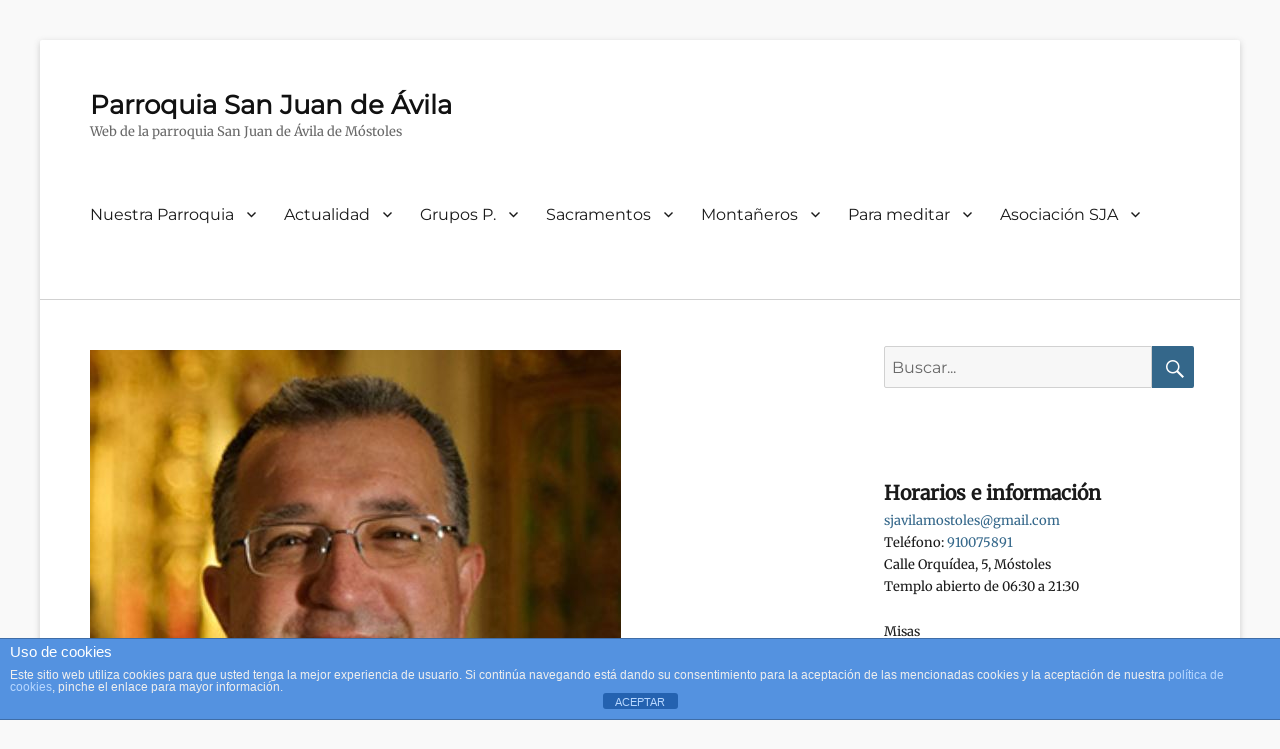

--- FILE ---
content_type: text/html; charset=UTF-8
request_url: https://parroquiasanjuandeavila.com/actividades/carta-obispo-dia-iglesia-diocesana/
body_size: 22974
content:
        <!DOCTYPE html>
        <html lang="es">
        
<head>
        <meta charset="UTF-8">
        <meta name="viewport" content="width=device-width, initial-scale=1, minimum-scale=1">
        <link rel="profile" href="http://gmpg.org/xfn/11">
        <link rel="pingback" href="https://parroquiasanjuandeavila.com/xmlrpc.php">
        <meta name='robots' content='index, follow, max-image-preview:large, max-snippet:-1, max-video-preview:-1' />

	<!-- This site is optimized with the Yoast SEO plugin v23.5 - https://yoast.com/wordpress/plugins/seo/ -->
	<title>Carta de nuestro obispo a la diócesis. Nuestro obispo diocesano, D. Ginés García Beltrán, ha publicado una carta para respaldar la campaña,‘Somos una gran familia contigo’, del Día de la Iglesia Diocesana, una campaña para informar a creyentes y a no creyentes del papel que ésta desempeña en la sociedad a través de las parroquias.</title>
	<meta name="description" content="Nuestro obispo diocesano, D. Ginés García Beltrán, ha publicado una carta para respaldar la campaña,‘Somos una gran familia contigo’, del Día de la Iglesia Diocesana, una campaña para informar a creyentes y a no creyentes del papel que ésta desempeña en la sociedad a través de las parroquias." />
	<link rel="canonical" href="https://parroquiasanjuandeavila.com/actividades/carta-obispo-dia-iglesia-diocesana/" />
	<meta property="og:locale" content="es_ES" />
	<meta property="og:type" content="article" />
	<meta property="og:title" content="Carta de nuestro obispo a la diócesis. Nuestro obispo diocesano, D. Ginés García Beltrán, ha publicado una carta para respaldar la campaña,‘Somos una gran familia contigo’, del Día de la Iglesia Diocesana, una campaña para informar a creyentes y a no creyentes del papel que ésta desempeña en la sociedad a través de las parroquias." />
	<meta property="og:description" content="Nuestro obispo diocesano, D. Ginés García Beltrán, ha publicado una carta para respaldar la campaña,‘Somos una gran familia contigo’, del Día de la Iglesia Diocesana, una campaña para informar a creyentes y a no creyentes del papel que ésta desempeña en la sociedad a través de las parroquias." />
	<meta property="og:url" content="https://parroquiasanjuandeavila.com/actividades/carta-obispo-dia-iglesia-diocesana/" />
	<meta property="og:site_name" content="Parroquia San Juan de Ávila" />
	<meta property="article:publisher" content="https://www.facebook.com/sanjuandeavilamostoles" />
	<meta property="article:published_time" content="2018-11-12T07:27:01+00:00" />
	<meta property="article:modified_time" content="2018-11-19T19:54:57+00:00" />
	<meta property="og:image" content="https://parroquiasanjuandeavila.com/wp-content/uploads/2018/01/MonsGarciaBeltran2.jpg" />
	<meta property="og:image:width" content="531" />
	<meta property="og:image:height" content="526" />
	<meta property="og:image:type" content="image/jpeg" />
	<meta name="author" content="Editor" />
	<meta name="twitter:card" content="summary_large_image" />
	<meta name="twitter:label1" content="Escrito por" />
	<meta name="twitter:data1" content="Editor" />
	<meta name="twitter:label2" content="Tiempo de lectura" />
	<meta name="twitter:data2" content="4 minutos" />
	<script type="application/ld+json" class="yoast-schema-graph">{"@context":"https://schema.org","@graph":[{"@type":"WebPage","@id":"https://parroquiasanjuandeavila.com/actividades/carta-obispo-dia-iglesia-diocesana/","url":"https://parroquiasanjuandeavila.com/actividades/carta-obispo-dia-iglesia-diocesana/","name":"Carta de nuestro obispo a la diócesis. Nuestro obispo diocesano, D. Ginés García Beltrán, ha publicado una carta para respaldar la campaña,‘Somos una gran familia contigo’, del Día de la Iglesia Diocesana, una campaña para informar a creyentes y a no creyentes del papel que ésta desempeña en la sociedad a través de las parroquias.","isPartOf":{"@id":"https://parroquiasanjuandeavila.com/#website"},"primaryImageOfPage":{"@id":"https://parroquiasanjuandeavila.com/actividades/carta-obispo-dia-iglesia-diocesana/#primaryimage"},"image":{"@id":"https://parroquiasanjuandeavila.com/actividades/carta-obispo-dia-iglesia-diocesana/#primaryimage"},"thumbnailUrl":"https://parroquiasanjuandeavila.com/wp-content/uploads/2018/01/MonsGarciaBeltran2.jpg","datePublished":"2018-11-12T07:27:01+00:00","dateModified":"2018-11-19T19:54:57+00:00","author":{"@id":"https://parroquiasanjuandeavila.com/#/schema/person/af2b63a882511add98e1fb7362c2ed2c"},"description":"Nuestro obispo diocesano, D. Ginés García Beltrán, ha publicado una carta para respaldar la campaña,‘Somos una gran familia contigo’, del Día de la Iglesia Diocesana, una campaña para informar a creyentes y a no creyentes del papel que ésta desempeña en la sociedad a través de las parroquias.","breadcrumb":{"@id":"https://parroquiasanjuandeavila.com/actividades/carta-obispo-dia-iglesia-diocesana/#breadcrumb"},"inLanguage":"es","potentialAction":[{"@type":"ReadAction","target":["https://parroquiasanjuandeavila.com/actividades/carta-obispo-dia-iglesia-diocesana/"]}]},{"@type":"ImageObject","inLanguage":"es","@id":"https://parroquiasanjuandeavila.com/actividades/carta-obispo-dia-iglesia-diocesana/#primaryimage","url":"https://parroquiasanjuandeavila.com/wp-content/uploads/2018/01/MonsGarciaBeltran2.jpg","contentUrl":"https://parroquiasanjuandeavila.com/wp-content/uploads/2018/01/MonsGarciaBeltran2.jpg","width":531,"height":526},{"@type":"BreadcrumbList","@id":"https://parroquiasanjuandeavila.com/actividades/carta-obispo-dia-iglesia-diocesana/#breadcrumb","itemListElement":[{"@type":"ListItem","position":1,"name":"Portada","item":"https://parroquiasanjuandeavila.com/"},{"@type":"ListItem","position":2,"name":"Somos una gran familia contigo. Carta de nuestro obispo a la diócesis."}]},{"@type":"WebSite","@id":"https://parroquiasanjuandeavila.com/#website","url":"https://parroquiasanjuandeavila.com/","name":"Parroquia San Juan de Ávila","description":"Web de la parroquia San Juan de Ávila de Móstoles","potentialAction":[{"@type":"SearchAction","target":{"@type":"EntryPoint","urlTemplate":"https://parroquiasanjuandeavila.com/?s={search_term_string}"},"query-input":{"@type":"PropertyValueSpecification","valueRequired":true,"valueName":"search_term_string"}}],"inLanguage":"es"},{"@type":"Person","@id":"https://parroquiasanjuandeavila.com/#/schema/person/af2b63a882511add98e1fb7362c2ed2c","name":"Editor","image":{"@type":"ImageObject","inLanguage":"es","@id":"https://parroquiasanjuandeavila.com/#/schema/person/image/","url":"https://secure.gravatar.com/avatar/17263c295a119f9a733cc1e0e30b913b?s=96&d=mm&r=g","contentUrl":"https://secure.gravatar.com/avatar/17263c295a119f9a733cc1e0e30b913b?s=96&d=mm&r=g","caption":"Editor"},"url":"https://parroquiasanjuandeavila.com/author/autor2/"}]}</script>
	<!-- / Yoast SEO plugin. -->


<link rel='dns-prefetch' href='//stats.wp.com' />
<link rel='dns-prefetch' href='//v0.wordpress.com' />
<link rel="alternate" type="text/calendar" title="Parroquia San Juan de Ávila &raquo; iCal Feed" href="https://parroquiasanjuandeavila.com/events/?ical=1" />
<script type="text/javascript">
/* <![CDATA[ */
window._wpemojiSettings = {"baseUrl":"https:\/\/s.w.org\/images\/core\/emoji\/14.0.0\/72x72\/","ext":".png","svgUrl":"https:\/\/s.w.org\/images\/core\/emoji\/14.0.0\/svg\/","svgExt":".svg","source":{"concatemoji":"https:\/\/parroquiasanjuandeavila.com\/wp-includes\/js\/wp-emoji-release.min.js?ver=6.4.3"}};
/*! This file is auto-generated */
!function(i,n){var o,s,e;function c(e){try{var t={supportTests:e,timestamp:(new Date).valueOf()};sessionStorage.setItem(o,JSON.stringify(t))}catch(e){}}function p(e,t,n){e.clearRect(0,0,e.canvas.width,e.canvas.height),e.fillText(t,0,0);var t=new Uint32Array(e.getImageData(0,0,e.canvas.width,e.canvas.height).data),r=(e.clearRect(0,0,e.canvas.width,e.canvas.height),e.fillText(n,0,0),new Uint32Array(e.getImageData(0,0,e.canvas.width,e.canvas.height).data));return t.every(function(e,t){return e===r[t]})}function u(e,t,n){switch(t){case"flag":return n(e,"\ud83c\udff3\ufe0f\u200d\u26a7\ufe0f","\ud83c\udff3\ufe0f\u200b\u26a7\ufe0f")?!1:!n(e,"\ud83c\uddfa\ud83c\uddf3","\ud83c\uddfa\u200b\ud83c\uddf3")&&!n(e,"\ud83c\udff4\udb40\udc67\udb40\udc62\udb40\udc65\udb40\udc6e\udb40\udc67\udb40\udc7f","\ud83c\udff4\u200b\udb40\udc67\u200b\udb40\udc62\u200b\udb40\udc65\u200b\udb40\udc6e\u200b\udb40\udc67\u200b\udb40\udc7f");case"emoji":return!n(e,"\ud83e\udef1\ud83c\udffb\u200d\ud83e\udef2\ud83c\udfff","\ud83e\udef1\ud83c\udffb\u200b\ud83e\udef2\ud83c\udfff")}return!1}function f(e,t,n){var r="undefined"!=typeof WorkerGlobalScope&&self instanceof WorkerGlobalScope?new OffscreenCanvas(300,150):i.createElement("canvas"),a=r.getContext("2d",{willReadFrequently:!0}),o=(a.textBaseline="top",a.font="600 32px Arial",{});return e.forEach(function(e){o[e]=t(a,e,n)}),o}function t(e){var t=i.createElement("script");t.src=e,t.defer=!0,i.head.appendChild(t)}"undefined"!=typeof Promise&&(o="wpEmojiSettingsSupports",s=["flag","emoji"],n.supports={everything:!0,everythingExceptFlag:!0},e=new Promise(function(e){i.addEventListener("DOMContentLoaded",e,{once:!0})}),new Promise(function(t){var n=function(){try{var e=JSON.parse(sessionStorage.getItem(o));if("object"==typeof e&&"number"==typeof e.timestamp&&(new Date).valueOf()<e.timestamp+604800&&"object"==typeof e.supportTests)return e.supportTests}catch(e){}return null}();if(!n){if("undefined"!=typeof Worker&&"undefined"!=typeof OffscreenCanvas&&"undefined"!=typeof URL&&URL.createObjectURL&&"undefined"!=typeof Blob)try{var e="postMessage("+f.toString()+"("+[JSON.stringify(s),u.toString(),p.toString()].join(",")+"));",r=new Blob([e],{type:"text/javascript"}),a=new Worker(URL.createObjectURL(r),{name:"wpTestEmojiSupports"});return void(a.onmessage=function(e){c(n=e.data),a.terminate(),t(n)})}catch(e){}c(n=f(s,u,p))}t(n)}).then(function(e){for(var t in e)n.supports[t]=e[t],n.supports.everything=n.supports.everything&&n.supports[t],"flag"!==t&&(n.supports.everythingExceptFlag=n.supports.everythingExceptFlag&&n.supports[t]);n.supports.everythingExceptFlag=n.supports.everythingExceptFlag&&!n.supports.flag,n.DOMReady=!1,n.readyCallback=function(){n.DOMReady=!0}}).then(function(){return e}).then(function(){var e;n.supports.everything||(n.readyCallback(),(e=n.source||{}).concatemoji?t(e.concatemoji):e.wpemoji&&e.twemoji&&(t(e.twemoji),t(e.wpemoji)))}))}((window,document),window._wpemojiSettings);
/* ]]> */
</script>

<style id='wp-emoji-styles-inline-css' type='text/css'>

	img.wp-smiley, img.emoji {
		display: inline !important;
		border: none !important;
		box-shadow: none !important;
		height: 1em !important;
		width: 1em !important;
		margin: 0 0.07em !important;
		vertical-align: -0.1em !important;
		background: none !important;
		padding: 0 !important;
	}
</style>
<link rel='stylesheet' id='wp-block-library-css' href='https://parroquiasanjuandeavila.com/wp-includes/css/dist/block-library/style.min.css?ver=6.4.3' type='text/css' media='all' />
<style id='wp-block-library-theme-inline-css' type='text/css'>
.wp-block-audio figcaption{color:#555;font-size:13px;text-align:center}.is-dark-theme .wp-block-audio figcaption{color:hsla(0,0%,100%,.65)}.wp-block-audio{margin:0 0 1em}.wp-block-code{border:1px solid #ccc;border-radius:4px;font-family:Menlo,Consolas,monaco,monospace;padding:.8em 1em}.wp-block-embed figcaption{color:#555;font-size:13px;text-align:center}.is-dark-theme .wp-block-embed figcaption{color:hsla(0,0%,100%,.65)}.wp-block-embed{margin:0 0 1em}.blocks-gallery-caption{color:#555;font-size:13px;text-align:center}.is-dark-theme .blocks-gallery-caption{color:hsla(0,0%,100%,.65)}.wp-block-image figcaption{color:#555;font-size:13px;text-align:center}.is-dark-theme .wp-block-image figcaption{color:hsla(0,0%,100%,.65)}.wp-block-image{margin:0 0 1em}.wp-block-pullquote{border-bottom:4px solid;border-top:4px solid;color:currentColor;margin-bottom:1.75em}.wp-block-pullquote cite,.wp-block-pullquote footer,.wp-block-pullquote__citation{color:currentColor;font-size:.8125em;font-style:normal;text-transform:uppercase}.wp-block-quote{border-left:.25em solid;margin:0 0 1.75em;padding-left:1em}.wp-block-quote cite,.wp-block-quote footer{color:currentColor;font-size:.8125em;font-style:normal;position:relative}.wp-block-quote.has-text-align-right{border-left:none;border-right:.25em solid;padding-left:0;padding-right:1em}.wp-block-quote.has-text-align-center{border:none;padding-left:0}.wp-block-quote.is-large,.wp-block-quote.is-style-large,.wp-block-quote.is-style-plain{border:none}.wp-block-search .wp-block-search__label{font-weight:700}.wp-block-search__button{border:1px solid #ccc;padding:.375em .625em}:where(.wp-block-group.has-background){padding:1.25em 2.375em}.wp-block-separator.has-css-opacity{opacity:.4}.wp-block-separator{border:none;border-bottom:2px solid;margin-left:auto;margin-right:auto}.wp-block-separator.has-alpha-channel-opacity{opacity:1}.wp-block-separator:not(.is-style-wide):not(.is-style-dots){width:100px}.wp-block-separator.has-background:not(.is-style-dots){border-bottom:none;height:1px}.wp-block-separator.has-background:not(.is-style-wide):not(.is-style-dots){height:2px}.wp-block-table{margin:0 0 1em}.wp-block-table td,.wp-block-table th{word-break:normal}.wp-block-table figcaption{color:#555;font-size:13px;text-align:center}.is-dark-theme .wp-block-table figcaption{color:hsla(0,0%,100%,.65)}.wp-block-video figcaption{color:#555;font-size:13px;text-align:center}.is-dark-theme .wp-block-video figcaption{color:hsla(0,0%,100%,.65)}.wp-block-video{margin:0 0 1em}.wp-block-template-part.has-background{margin-bottom:0;margin-top:0;padding:1.25em 2.375em}
</style>
<link rel='stylesheet' id='mediaelement-css' href='https://parroquiasanjuandeavila.com/wp-includes/js/mediaelement/mediaelementplayer-legacy.min.css?ver=4.2.17' type='text/css' media='all' />
<link rel='stylesheet' id='wp-mediaelement-css' href='https://parroquiasanjuandeavila.com/wp-includes/js/mediaelement/wp-mediaelement.min.css?ver=6.4.3' type='text/css' media='all' />
<style id='jetpack-sharing-buttons-style-inline-css' type='text/css'>
.jetpack-sharing-buttons__services-list{display:flex;flex-direction:row;flex-wrap:wrap;gap:0;list-style-type:none;margin:5px;padding:0}.jetpack-sharing-buttons__services-list.has-small-icon-size{font-size:12px}.jetpack-sharing-buttons__services-list.has-normal-icon-size{font-size:16px}.jetpack-sharing-buttons__services-list.has-large-icon-size{font-size:24px}.jetpack-sharing-buttons__services-list.has-huge-icon-size{font-size:36px}@media print{.jetpack-sharing-buttons__services-list{display:none!important}}.editor-styles-wrapper .wp-block-jetpack-sharing-buttons{gap:0;padding-inline-start:0}ul.jetpack-sharing-buttons__services-list.has-background{padding:1.25em 2.375em}
</style>
<style id='powerpress-player-block-style-inline-css' type='text/css'>


</style>
<style id='classic-theme-styles-inline-css' type='text/css'>
/*! This file is auto-generated */
.wp-block-button__link{color:#fff;background-color:#32373c;border-radius:9999px;box-shadow:none;text-decoration:none;padding:calc(.667em + 2px) calc(1.333em + 2px);font-size:1.125em}.wp-block-file__button{background:#32373c;color:#fff;text-decoration:none}
</style>
<style id='global-styles-inline-css' type='text/css'>
body{--wp--preset--color--black: #000000;--wp--preset--color--cyan-bluish-gray: #abb8c3;--wp--preset--color--white: #ffffff;--wp--preset--color--pale-pink: #f78da7;--wp--preset--color--vivid-red: #cf2e2e;--wp--preset--color--luminous-vivid-orange: #ff6900;--wp--preset--color--luminous-vivid-amber: #fcb900;--wp--preset--color--light-green-cyan: #7bdcb5;--wp--preset--color--vivid-green-cyan: #00d084;--wp--preset--color--pale-cyan-blue: #8ed1fc;--wp--preset--color--vivid-cyan-blue: #0693e3;--wp--preset--color--vivid-purple: #9b51e0;--wp--preset--color--medium-black: #222222;--wp--preset--color--gray: #f2f2f2;--wp--preset--color--blue: #34678a;--wp--preset--gradient--vivid-cyan-blue-to-vivid-purple: linear-gradient(135deg,rgba(6,147,227,1) 0%,rgb(155,81,224) 100%);--wp--preset--gradient--light-green-cyan-to-vivid-green-cyan: linear-gradient(135deg,rgb(122,220,180) 0%,rgb(0,208,130) 100%);--wp--preset--gradient--luminous-vivid-amber-to-luminous-vivid-orange: linear-gradient(135deg,rgba(252,185,0,1) 0%,rgba(255,105,0,1) 100%);--wp--preset--gradient--luminous-vivid-orange-to-vivid-red: linear-gradient(135deg,rgba(255,105,0,1) 0%,rgb(207,46,46) 100%);--wp--preset--gradient--very-light-gray-to-cyan-bluish-gray: linear-gradient(135deg,rgb(238,238,238) 0%,rgb(169,184,195) 100%);--wp--preset--gradient--cool-to-warm-spectrum: linear-gradient(135deg,rgb(74,234,220) 0%,rgb(151,120,209) 20%,rgb(207,42,186) 40%,rgb(238,44,130) 60%,rgb(251,105,98) 80%,rgb(254,248,76) 100%);--wp--preset--gradient--blush-light-purple: linear-gradient(135deg,rgb(255,206,236) 0%,rgb(152,150,240) 100%);--wp--preset--gradient--blush-bordeaux: linear-gradient(135deg,rgb(254,205,165) 0%,rgb(254,45,45) 50%,rgb(107,0,62) 100%);--wp--preset--gradient--luminous-dusk: linear-gradient(135deg,rgb(255,203,112) 0%,rgb(199,81,192) 50%,rgb(65,88,208) 100%);--wp--preset--gradient--pale-ocean: linear-gradient(135deg,rgb(255,245,203) 0%,rgb(182,227,212) 50%,rgb(51,167,181) 100%);--wp--preset--gradient--electric-grass: linear-gradient(135deg,rgb(202,248,128) 0%,rgb(113,206,126) 100%);--wp--preset--gradient--midnight: linear-gradient(135deg,rgb(2,3,129) 0%,rgb(40,116,252) 100%);--wp--preset--font-size--small: 13px;--wp--preset--font-size--medium: 20px;--wp--preset--font-size--large: 26px;--wp--preset--font-size--x-large: 42px;--wp--preset--font-size--normal: 16px;--wp--preset--font-size--huge: 28px;--wp--preset--spacing--20: 0.44rem;--wp--preset--spacing--30: 0.67rem;--wp--preset--spacing--40: 1rem;--wp--preset--spacing--50: 1.5rem;--wp--preset--spacing--60: 2.25rem;--wp--preset--spacing--70: 3.38rem;--wp--preset--spacing--80: 5.06rem;--wp--preset--shadow--natural: 6px 6px 9px rgba(0, 0, 0, 0.2);--wp--preset--shadow--deep: 12px 12px 50px rgba(0, 0, 0, 0.4);--wp--preset--shadow--sharp: 6px 6px 0px rgba(0, 0, 0, 0.2);--wp--preset--shadow--outlined: 6px 6px 0px -3px rgba(255, 255, 255, 1), 6px 6px rgba(0, 0, 0, 1);--wp--preset--shadow--crisp: 6px 6px 0px rgba(0, 0, 0, 1);}:where(.is-layout-flex){gap: 0.5em;}:where(.is-layout-grid){gap: 0.5em;}body .is-layout-flow > .alignleft{float: left;margin-inline-start: 0;margin-inline-end: 2em;}body .is-layout-flow > .alignright{float: right;margin-inline-start: 2em;margin-inline-end: 0;}body .is-layout-flow > .aligncenter{margin-left: auto !important;margin-right: auto !important;}body .is-layout-constrained > .alignleft{float: left;margin-inline-start: 0;margin-inline-end: 2em;}body .is-layout-constrained > .alignright{float: right;margin-inline-start: 2em;margin-inline-end: 0;}body .is-layout-constrained > .aligncenter{margin-left: auto !important;margin-right: auto !important;}body .is-layout-constrained > :where(:not(.alignleft):not(.alignright):not(.alignfull)){max-width: var(--wp--style--global--content-size);margin-left: auto !important;margin-right: auto !important;}body .is-layout-constrained > .alignwide{max-width: var(--wp--style--global--wide-size);}body .is-layout-flex{display: flex;}body .is-layout-flex{flex-wrap: wrap;align-items: center;}body .is-layout-flex > *{margin: 0;}body .is-layout-grid{display: grid;}body .is-layout-grid > *{margin: 0;}:where(.wp-block-columns.is-layout-flex){gap: 2em;}:where(.wp-block-columns.is-layout-grid){gap: 2em;}:where(.wp-block-post-template.is-layout-flex){gap: 1.25em;}:where(.wp-block-post-template.is-layout-grid){gap: 1.25em;}.has-black-color{color: var(--wp--preset--color--black) !important;}.has-cyan-bluish-gray-color{color: var(--wp--preset--color--cyan-bluish-gray) !important;}.has-white-color{color: var(--wp--preset--color--white) !important;}.has-pale-pink-color{color: var(--wp--preset--color--pale-pink) !important;}.has-vivid-red-color{color: var(--wp--preset--color--vivid-red) !important;}.has-luminous-vivid-orange-color{color: var(--wp--preset--color--luminous-vivid-orange) !important;}.has-luminous-vivid-amber-color{color: var(--wp--preset--color--luminous-vivid-amber) !important;}.has-light-green-cyan-color{color: var(--wp--preset--color--light-green-cyan) !important;}.has-vivid-green-cyan-color{color: var(--wp--preset--color--vivid-green-cyan) !important;}.has-pale-cyan-blue-color{color: var(--wp--preset--color--pale-cyan-blue) !important;}.has-vivid-cyan-blue-color{color: var(--wp--preset--color--vivid-cyan-blue) !important;}.has-vivid-purple-color{color: var(--wp--preset--color--vivid-purple) !important;}.has-black-background-color{background-color: var(--wp--preset--color--black) !important;}.has-cyan-bluish-gray-background-color{background-color: var(--wp--preset--color--cyan-bluish-gray) !important;}.has-white-background-color{background-color: var(--wp--preset--color--white) !important;}.has-pale-pink-background-color{background-color: var(--wp--preset--color--pale-pink) !important;}.has-vivid-red-background-color{background-color: var(--wp--preset--color--vivid-red) !important;}.has-luminous-vivid-orange-background-color{background-color: var(--wp--preset--color--luminous-vivid-orange) !important;}.has-luminous-vivid-amber-background-color{background-color: var(--wp--preset--color--luminous-vivid-amber) !important;}.has-light-green-cyan-background-color{background-color: var(--wp--preset--color--light-green-cyan) !important;}.has-vivid-green-cyan-background-color{background-color: var(--wp--preset--color--vivid-green-cyan) !important;}.has-pale-cyan-blue-background-color{background-color: var(--wp--preset--color--pale-cyan-blue) !important;}.has-vivid-cyan-blue-background-color{background-color: var(--wp--preset--color--vivid-cyan-blue) !important;}.has-vivid-purple-background-color{background-color: var(--wp--preset--color--vivid-purple) !important;}.has-black-border-color{border-color: var(--wp--preset--color--black) !important;}.has-cyan-bluish-gray-border-color{border-color: var(--wp--preset--color--cyan-bluish-gray) !important;}.has-white-border-color{border-color: var(--wp--preset--color--white) !important;}.has-pale-pink-border-color{border-color: var(--wp--preset--color--pale-pink) !important;}.has-vivid-red-border-color{border-color: var(--wp--preset--color--vivid-red) !important;}.has-luminous-vivid-orange-border-color{border-color: var(--wp--preset--color--luminous-vivid-orange) !important;}.has-luminous-vivid-amber-border-color{border-color: var(--wp--preset--color--luminous-vivid-amber) !important;}.has-light-green-cyan-border-color{border-color: var(--wp--preset--color--light-green-cyan) !important;}.has-vivid-green-cyan-border-color{border-color: var(--wp--preset--color--vivid-green-cyan) !important;}.has-pale-cyan-blue-border-color{border-color: var(--wp--preset--color--pale-cyan-blue) !important;}.has-vivid-cyan-blue-border-color{border-color: var(--wp--preset--color--vivid-cyan-blue) !important;}.has-vivid-purple-border-color{border-color: var(--wp--preset--color--vivid-purple) !important;}.has-vivid-cyan-blue-to-vivid-purple-gradient-background{background: var(--wp--preset--gradient--vivid-cyan-blue-to-vivid-purple) !important;}.has-light-green-cyan-to-vivid-green-cyan-gradient-background{background: var(--wp--preset--gradient--light-green-cyan-to-vivid-green-cyan) !important;}.has-luminous-vivid-amber-to-luminous-vivid-orange-gradient-background{background: var(--wp--preset--gradient--luminous-vivid-amber-to-luminous-vivid-orange) !important;}.has-luminous-vivid-orange-to-vivid-red-gradient-background{background: var(--wp--preset--gradient--luminous-vivid-orange-to-vivid-red) !important;}.has-very-light-gray-to-cyan-bluish-gray-gradient-background{background: var(--wp--preset--gradient--very-light-gray-to-cyan-bluish-gray) !important;}.has-cool-to-warm-spectrum-gradient-background{background: var(--wp--preset--gradient--cool-to-warm-spectrum) !important;}.has-blush-light-purple-gradient-background{background: var(--wp--preset--gradient--blush-light-purple) !important;}.has-blush-bordeaux-gradient-background{background: var(--wp--preset--gradient--blush-bordeaux) !important;}.has-luminous-dusk-gradient-background{background: var(--wp--preset--gradient--luminous-dusk) !important;}.has-pale-ocean-gradient-background{background: var(--wp--preset--gradient--pale-ocean) !important;}.has-electric-grass-gradient-background{background: var(--wp--preset--gradient--electric-grass) !important;}.has-midnight-gradient-background{background: var(--wp--preset--gradient--midnight) !important;}.has-small-font-size{font-size: var(--wp--preset--font-size--small) !important;}.has-medium-font-size{font-size: var(--wp--preset--font-size--medium) !important;}.has-large-font-size{font-size: var(--wp--preset--font-size--large) !important;}.has-x-large-font-size{font-size: var(--wp--preset--font-size--x-large) !important;}
.wp-block-navigation a:where(:not(.wp-element-button)){color: inherit;}
:where(.wp-block-post-template.is-layout-flex){gap: 1.25em;}:where(.wp-block-post-template.is-layout-grid){gap: 1.25em;}
:where(.wp-block-columns.is-layout-flex){gap: 2em;}:where(.wp-block-columns.is-layout-grid){gap: 2em;}
.wp-block-pullquote{font-size: 1.5em;line-height: 1.6;}
</style>
<link rel='stylesheet' id='front-estilos-css' href='https://parroquiasanjuandeavila.com/wp-content/plugins/asesor-cookies-para-la-ley-en-espana/html/front/estilos.css?ver=6.4.3' type='text/css' media='all' />
<link rel='stylesheet' id='contact-form-7-css' href='https://parroquiasanjuandeavila.com/wp-content/plugins/contact-form-7/includes/css/styles.css?ver=5.8.7' type='text/css' media='all' />
<link rel='stylesheet' id='bigger-picture-css' href='https://parroquiasanjuandeavila.com/wp-content/plugins/youtube-channel/assets/lib/bigger-picture/css/bigger-picture.min.css?ver=3.25.2' type='text/css' media='all' />
<link rel='stylesheet' id='youtube-channel-css' href='https://parroquiasanjuandeavila.com/wp-content/plugins/youtube-channel/assets/css/youtube-channel.min.css?ver=3.25.2' type='text/css' media='all' />
<link rel='stylesheet' id='clean-education-fonts-css' href='https://parroquiasanjuandeavila.com/wp-content/fonts/1c6c2f8580ae7f21f77ec6b3829a9f5e.css?ver=2.3.1' type='text/css' media='all' />
<link rel='stylesheet' id='clean-education-style-css' href='https://parroquiasanjuandeavila.com/wp-content/themes/clean-education/style.css?ver=20230112-85046' type='text/css' media='all' />
<link rel='stylesheet' id='clean-education-block-style-css' href='https://parroquiasanjuandeavila.com/wp-content/themes/clean-education/css/blocks.css?ver=1.0' type='text/css' media='all' />
<link rel='stylesheet' id='genericons-css' href='https://parroquiasanjuandeavila.com/wp-content/plugins/jetpack/_inc/genericons/genericons/genericons.css?ver=3.1' type='text/css' media='all' />
<style id='akismet-widget-style-inline-css' type='text/css'>

			.a-stats {
				--akismet-color-mid-green: #357b49;
				--akismet-color-white: #fff;
				--akismet-color-light-grey: #f6f7f7;

				max-width: 350px;
				width: auto;
			}

			.a-stats * {
				all: unset;
				box-sizing: border-box;
			}

			.a-stats strong {
				font-weight: 600;
			}

			.a-stats a.a-stats__link,
			.a-stats a.a-stats__link:visited,
			.a-stats a.a-stats__link:active {
				background: var(--akismet-color-mid-green);
				border: none;
				box-shadow: none;
				border-radius: 8px;
				color: var(--akismet-color-white);
				cursor: pointer;
				display: block;
				font-family: -apple-system, BlinkMacSystemFont, 'Segoe UI', 'Roboto', 'Oxygen-Sans', 'Ubuntu', 'Cantarell', 'Helvetica Neue', sans-serif;
				font-weight: 500;
				padding: 12px;
				text-align: center;
				text-decoration: none;
				transition: all 0.2s ease;
			}

			/* Extra specificity to deal with TwentyTwentyOne focus style */
			.widget .a-stats a.a-stats__link:focus {
				background: var(--akismet-color-mid-green);
				color: var(--akismet-color-white);
				text-decoration: none;
			}

			.a-stats a.a-stats__link:hover {
				filter: brightness(110%);
				box-shadow: 0 4px 12px rgba(0, 0, 0, 0.06), 0 0 2px rgba(0, 0, 0, 0.16);
			}

			.a-stats .count {
				color: var(--akismet-color-white);
				display: block;
				font-size: 1.5em;
				line-height: 1.4;
				padding: 0 13px;
				white-space: nowrap;
			}
		
</style>
<style id='jetpack_facebook_likebox-inline-css' type='text/css'>
.widget_facebook_likebox {
	overflow: hidden;
}

</style>
<link rel='stylesheet' id='social-logos-css' href='https://parroquiasanjuandeavila.com/wp-content/plugins/jetpack/_inc/social-logos/social-logos.min.css?ver=13.6.1' type='text/css' media='all' />
<link rel='stylesheet' id='jetpack_css-css' href='https://parroquiasanjuandeavila.com/wp-content/plugins/jetpack/css/jetpack.css?ver=13.6.1' type='text/css' media='all' />
<script type="text/javascript" src="https://parroquiasanjuandeavila.com/wp-includes/js/jquery/jquery.min.js?ver=3.7.1" id="jquery-core-js"></script>
<script type="text/javascript" src="https://parroquiasanjuandeavila.com/wp-includes/js/jquery/jquery-migrate.min.js?ver=3.4.1" id="jquery-migrate-js"></script>
<script type="text/javascript" id="front-principal-js-extra">
/* <![CDATA[ */
var cdp_cookies_info = {"url_plugin":"https:\/\/parroquiasanjuandeavila.com\/wp-content\/plugins\/asesor-cookies-para-la-ley-en-espana\/plugin.php","url_admin_ajax":"https:\/\/parroquiasanjuandeavila.com\/wp-admin\/admin-ajax.php"};
/* ]]> */
</script>
<script type="text/javascript" src="https://parroquiasanjuandeavila.com/wp-content/plugins/asesor-cookies-para-la-ley-en-espana/html/front/principal.js?ver=6.4.3" id="front-principal-js"></script>
<!--[if lt IE 9]>
<script type="text/javascript" src="https://parroquiasanjuandeavila.com/wp-content/themes/clean-education/js/html5.min.js?ver=3.7.3" id="clean-education-html5-js"></script>
<![endif]-->
<script type="text/javascript" id="clean-education-custom-scripts-js-extra">
/* <![CDATA[ */
var screenReaderText = {"expand":"ampliar el men\u00fa secundario","collapse":"cerrar el men\u00fa secundario"};
/* ]]> */
</script>
<script type="text/javascript" src="https://parroquiasanjuandeavila.com/wp-content/themes/clean-education/js/custom-scripts.min.js" id="clean-education-custom-scripts-js"></script>
<link rel="https://api.w.org/" href="https://parroquiasanjuandeavila.com/wp-json/" /><link rel="alternate" type="application/json" href="https://parroquiasanjuandeavila.com/wp-json/wp/v2/posts/2864" /><link rel="EditURI" type="application/rsd+xml" title="RSD" href="https://parroquiasanjuandeavila.com/xmlrpc.php?rsd" />
<meta name="generator" content="WordPress 6.4.3" />
<link rel='shortlink' href='https://wp.me/p8usRs-Kc' />
<link rel="alternate" type="application/json+oembed" href="https://parroquiasanjuandeavila.com/wp-json/oembed/1.0/embed?url=https%3A%2F%2Fparroquiasanjuandeavila.com%2Factividades%2Fcarta-obispo-dia-iglesia-diocesana%2F" />
<link rel="alternate" type="text/xml+oembed" href="https://parroquiasanjuandeavila.com/wp-json/oembed/1.0/embed?url=https%3A%2F%2Fparroquiasanjuandeavila.com%2Factividades%2Fcarta-obispo-dia-iglesia-diocesana%2F&#038;format=xml" />
            <script type="text/javascript"><!--
                                function powerpress_pinw(pinw_url){window.open(pinw_url, 'PowerPressPlayer','toolbar=0,status=0,resizable=1,width=460,height=320');	return false;}
                //-->

                // tabnab protection
                window.addEventListener('load', function () {
                    // make all links have rel="noopener noreferrer"
                    document.querySelectorAll('a[target="_blank"]').forEach(link => {
                        link.setAttribute('rel', 'noopener noreferrer');
                    });
                });
            </script>
            <meta name="tec-api-version" content="v1"><meta name="tec-api-origin" content="https://parroquiasanjuandeavila.com"><link rel="alternate" href="https://parroquiasanjuandeavila.com/wp-json/tribe/events/v1/" />	<style>img#wpstats{display:none}</style>
		<style type="text/css" id="custom-background-css">
body.custom-background { background-color: #f9f9f9; }
</style>
	<link rel="icon" href="https://parroquiasanjuandeavila.com/wp-content/uploads/2017/03/Logo-150x150.jpg" sizes="32x32" />
<link rel="icon" href="https://parroquiasanjuandeavila.com/wp-content/uploads/2017/03/Logo-240x240.jpg" sizes="192x192" />
<link rel="apple-touch-icon" href="https://parroquiasanjuandeavila.com/wp-content/uploads/2017/03/Logo-240x240.jpg" />
<meta name="msapplication-TileImage" content="https://parroquiasanjuandeavila.com/wp-content/uploads/2017/03/Logo-300x300.jpg" />
<!-- Parroquia San Juan de Ávila inline CSS Styles -->
<style type="text/css" media="screen">
.site-branding .site-title a { color: #111111; }
</style>
</head>

<body class="post-template-default single single-post postid-2864 single-format-standard custom-background wp-embed-responsive tribe-no-js page-template-clean-education group-blog two-columns content-left excerpt-image-left mobile-menu-one">


        <div id="page" class="hfeed site">
                <a class="skip-link screen-reader-text" href="#content">Saltar a contenido</a>

        <header id="masthead" class="site-header" role="banner">
            <div class="wrapper site-header-main">
        <div class="site-branding"><div id="site-header" ><p class="site-title"><a href="https://parroquiasanjuandeavila.com/">Parroquia San Juan de Ávila</a></p><p class="site-description">Web de la parroquia San Juan de Ávila de Móstoles</p>
		</div><!-- #site-header --></div><!-- #site-branding-->        <button id="menu-toggle-primary" class="menu-toggle">Menú</button>

        <div id="site-header-menu-primary" class="site-header-menu">
                <nav id="site-navigation-primary" class="main-navigation" role="navigation" aria-label="Menú principal">
                <h3 class="screen-reader-text">Menú primario</h3>
                    <ul id="menu-principal" class="menu primary-menu"><li id="menu-item-16418" class="menu-item menu-item-type-post_type menu-item-object-page menu-item-has-children menu-item-16418"><a href="https://parroquiasanjuandeavila.com/bienvenida/">Nuestra Parroquia</a>
<ul class="sub-menu">
	<li id="menu-item-16423" class="menu-item menu-item-type-post_type menu-item-object-page menu-item-16423"><a href="https://parroquiasanjuandeavila.com/bienvenida/">Presentación</a></li>
	<li id="menu-item-16417" class="menu-item menu-item-type-post_type menu-item-object-page menu-item-16417"><a href="https://parroquiasanjuandeavila.com/san-juan-de-avila/">San Juan de Ávila</a></li>
	<li id="menu-item-4908" class="menu-item menu-item-type-taxonomy menu-item-object-category menu-item-4908"><a href="https://parroquiasanjuandeavila.com/category/escritos-san-juan-avila/">Escritos de San Juan de Ávila</a></li>
	<li id="menu-item-16419" class="menu-item menu-item-type-post_type menu-item-object-page menu-item-16419"><a href="https://parroquiasanjuandeavila.com/colabora/">Sostenibilidad económica</a></li>
	<li id="menu-item-16429" class="menu-item menu-item-type-post_type menu-item-object-page menu-item-16429"><a href="https://parroquiasanjuandeavila.com/horarios/">Horarios</a></li>
	<li id="menu-item-241" class="menu-item menu-item-type-post_type menu-item-object-page menu-item-241"><a href="https://parroquiasanjuandeavila.com/contacto/">Contacto</a></li>
</ul>
</li>
<li id="menu-item-464" class="menu-item menu-item-type-taxonomy menu-item-object-category current-post-ancestor current-menu-parent current-post-parent menu-item-has-children menu-item-464"><a href="https://parroquiasanjuandeavila.com/category/actividades/">Actualidad</a>
<ul class="sub-menu">
	<li id="menu-item-16420" class="menu-item menu-item-type-taxonomy menu-item-object-category current-post-ancestor current-menu-parent current-post-parent menu-item-16420"><a href="https://parroquiasanjuandeavila.com/category/actividades/">Noticias</a></li>
	<li id="menu-item-4889" class="menu-item menu-item-type-taxonomy menu-item-object-category menu-item-4889"><a href="https://parroquiasanjuandeavila.com/category/avisos/">Avisos</a></li>
	<li id="menu-item-8193" class="menu-item menu-item-type-taxonomy menu-item-object-category menu-item-8193"><a href="https://parroquiasanjuandeavila.com/category/grupos-parroquiales/">Actividades de grupos</a></li>
</ul>
</li>
<li id="menu-item-15" class="menu-item menu-item-type-custom menu-item-object-custom menu-item-has-children menu-item-15"><a href="https://parroquiasanjuandeavila.com/category/grupos-parroquiales/">Grupos P.</a>
<ul class="sub-menu">
	<li id="menu-item-9580" class="menu-item menu-item-type-post_type menu-item-object-page menu-item-9580"><a href="https://parroquiasanjuandeavila.com/grupos-pastorales/jovenes/">Jóvenes</a></li>
	<li id="menu-item-235" class="menu-item menu-item-type-post_type menu-item-object-page menu-item-has-children menu-item-235"><a href="https://parroquiasanjuandeavila.com/grupos-pastorales/familias/">Familias</a>
	<ul class="sub-menu">
		<li id="menu-item-9214" class="menu-item menu-item-type-taxonomy menu-item-object-category menu-item-9214"><a href="https://parroquiasanjuandeavila.com/category/familias/">Familias</a></li>
	</ul>
</li>
	<li id="menu-item-9571" class="menu-item menu-item-type-post_type menu-item-object-page menu-item-has-children menu-item-9571"><a href="https://parroquiasanjuandeavila.com/grupos-pastorales/congregacion-mariana/">Congreg. Mariana</a>
	<ul class="sub-menu">
		<li id="menu-item-13889" class="menu-item menu-item-type-taxonomy menu-item-object-category menu-item-13889"><a href="https://parroquiasanjuandeavila.com/category/congregacion/">Actividades Congreg. Mariana</a></li>
	</ul>
</li>
	<li id="menu-item-238" class="menu-item menu-item-type-post_type menu-item-object-page menu-item-238"><a href="https://parroquiasanjuandeavila.com/caritas/">Cáritas</a></li>
	<li id="menu-item-7172" class="menu-item menu-item-type-post_type menu-item-object-page menu-item-7172"><a href="https://parroquiasanjuandeavila.com/grupos-pastorales/madres/">Madres</a></li>
	<li id="menu-item-383" class="menu-item menu-item-type-post_type menu-item-object-page menu-item-383"><a href="https://parroquiasanjuandeavila.com/grupos-pastorales/adultos/">Adultos</a></li>
	<li id="menu-item-237" class="menu-item menu-item-type-post_type menu-item-object-page menu-item-237"><a href="https://parroquiasanjuandeavila.com/grupos-pastorales/clases-de-biblia/">Grupo de Biblia</a></li>
	<li id="menu-item-315" class="menu-item menu-item-type-post_type menu-item-object-page menu-item-has-children menu-item-315"><a href="https://parroquiasanjuandeavila.com/grupos-pastorales/coro/">Coro</a>
	<ul class="sub-menu">
		<li id="menu-item-19004" class="menu-item menu-item-type-post_type menu-item-object-page menu-item-19004"><a href="https://parroquiasanjuandeavila.com/?page_id=19001">Cancionero</a></li>
	</ul>
</li>
	<li id="menu-item-337" class="menu-item menu-item-type-post_type menu-item-object-page menu-item-337"><a href="https://parroquiasanjuandeavila.com/grupos-pastorales/grupo-de-liturgia/">Liturgia</a></li>
</ul>
</li>
<li id="menu-item-14" class="menu-item menu-item-type-custom menu-item-object-custom menu-item-has-children menu-item-14"><a>Sacramentos</a>
<ul class="sub-menu">
	<li id="menu-item-228" class="menu-item menu-item-type-post_type menu-item-object-page menu-item-228"><a href="https://parroquiasanjuandeavila.com/sacramentos/bautismo/">Bautismo</a></li>
	<li id="menu-item-229" class="menu-item menu-item-type-post_type menu-item-object-page menu-item-229"><a href="https://parroquiasanjuandeavila.com/sacramentos/confirmacion/">Comunión y Confirmación</a></li>
	<li id="menu-item-230" class="menu-item menu-item-type-post_type menu-item-object-page menu-item-230"><a href="https://parroquiasanjuandeavila.com/sacramentos/eucaristia/">Eucaristía</a></li>
	<li id="menu-item-231" class="menu-item menu-item-type-post_type menu-item-object-page menu-item-231"><a href="https://parroquiasanjuandeavila.com/sacramentos/confesion/">Confesión</a></li>
	<li id="menu-item-232" class="menu-item menu-item-type-post_type menu-item-object-page menu-item-232"><a href="https://parroquiasanjuandeavila.com/sacramentos/matrimonio/">Matrimonio</a></li>
	<li id="menu-item-233" class="menu-item menu-item-type-post_type menu-item-object-page menu-item-233"><a href="https://parroquiasanjuandeavila.com/sacramentos/uncion-de-enfermos/">Unción de enfermos</a></li>
</ul>
</li>
<li id="menu-item-322" class="menu-item menu-item-type-post_type menu-item-object-page menu-item-has-children menu-item-322"><a href="https://parroquiasanjuandeavila.com/grupos-pastorales/montaneros/">Montañeros</a>
<ul class="sub-menu">
	<li id="menu-item-4890" class="menu-item menu-item-type-taxonomy menu-item-object-category menu-item-4890"><a href="https://parroquiasanjuandeavila.com/category/montaneros/">Noticias Montañeros</a></li>
</ul>
</li>
<li id="menu-item-16422" class="menu-item menu-item-type-custom menu-item-object-custom menu-item-has-children menu-item-16422"><a href="https://parroquiasanjuandeavila.com/category/testimonios/">Para meditar</a>
<ul class="sub-menu">
	<li id="menu-item-12851" class="menu-item menu-item-type-post_type menu-item-object-page menu-item-12851"><a href="https://parroquiasanjuandeavila.com/hoja-parroquial/">Boletín Informativo</a></li>
	<li id="menu-item-1092" class="menu-item menu-item-type-taxonomy menu-item-object-category menu-item-1092"><a href="https://parroquiasanjuandeavila.com/category/testimonios/">Testimonios</a></li>
	<li id="menu-item-4907" class="menu-item menu-item-type-taxonomy menu-item-object-category menu-item-4907"><a href="https://parroquiasanjuandeavila.com/category/practicas-cristianas/">Prácticas cristianas</a></li>
	<li id="menu-item-5727" class="menu-item menu-item-type-taxonomy menu-item-object-category menu-item-5727"><a href="https://parroquiasanjuandeavila.com/category/meditaciones/">Meditaciones</a></li>
</ul>
</li>
<li id="menu-item-318" class="menu-item menu-item-type-post_type menu-item-object-page menu-item-has-children menu-item-318"><a href="https://parroquiasanjuandeavila.com/grupos-pastorales/asociacion-san-juan-avila/">Asociación SJA</a>
<ul class="sub-menu">
	<li id="menu-item-9207" class="menu-item menu-item-type-taxonomy menu-item-object-category menu-item-9207"><a href="https://parroquiasanjuandeavila.com/category/asociacion/">Noticias Asociación</a></li>
</ul>
</li>
</ul>                </nav><!-- .main-navigation -->
        </div><!-- .site-header-menu -->
                </div><!-- .wrapper -->
        </header><!-- #masthead -->
                <div id="content" class="site-content">
            <div class="wrapper">
    
	<div id="primary" class="content-area">
		<main id="main" class="site-main" role="main">

			
				
<article id="post-2864" class="post-2864 post type-post status-publish format-standard has-post-thumbnail hentry category-actividades tag-diocesis-de-getafe tag-obispo">
				<figure class="featured-image full">
                <img width="531" height="526" src="https://parroquiasanjuandeavila.com/wp-content/uploads/2018/01/MonsGarciaBeltran2.jpg" class="attachment-full size-full wp-post-image" alt="" decoding="async" srcset="https://parroquiasanjuandeavila.com/wp-content/uploads/2018/01/MonsGarciaBeltran2.jpg 531w, https://parroquiasanjuandeavila.com/wp-content/uploads/2018/01/MonsGarciaBeltran2-150x150.jpg 150w, https://parroquiasanjuandeavila.com/wp-content/uploads/2018/01/MonsGarciaBeltran2-300x297.jpg 300w" sizes="(max-width: 531px) 100vw, 531px" />	        </figure>
	   	
	<div class="entry-container">
		<header class="entry-header">
			<h1 class="entry-title">Somos una gran familia contigo. Carta de nuestro obispo a la diócesis.</h1>

			<p class="entry-meta"><span class="posted-on"><span class="screen-reader-text">Publicado en/el</span><a href="https://parroquiasanjuandeavila.com/actividades/carta-obispo-dia-iglesia-diocesana/" rel="bookmark"><time class="entry-date published" datetime="2018-11-12T08:27:01+01:00">12/11/2018</time><time class="updated" datetime="2018-11-19T20:54:57+01:00">19/11/2018</time></a></span><span class="byline"><span class="author vcard"><span class="screen-reader-text">Autor</span><a class="url fn n" href="https://parroquiasanjuandeavila.com/author/autor2/">Editor</a></span></span></p><!-- .entry-meta -->		</header><!-- .entry-header -->

		<div class="entry-content">
			<p>Con el lema ‘Somos una gran familia contigo’, se ha celebrado este domingo 11 de noviembre el Día de la Iglesia Diocesana, una campaña para informar a creyentes y a no creyentes del papel que ésta desempeña en la sociedad a través de las parroquias, delegaciones y otras instituciones, así como para solicitar la aportación de todos en su sostenimiento.</p>
<p>Puedes consultar la memoria que se ha publicado mediante <a href="https://www.diocesisgetafe.es/images/stories/Multimedia/pdfs/Getafe.pdf" target="_blank" rel="noopener">este link</a></p>
<p><strong>La Diócesis de Getafe</strong></p>
<p>Nuestro obispo diocesano, D. Ginés García Beltrán, ha publicado una carta para respaldar esta campaña, en la que insta a todos los fieles a saberse parte integrante de la gran familia que es la Diócesis y a sentirse en ella como en su propio hogar.</p>
<p>Reproducimos a continuación la carta de nuestro obispo.</p>
<h4>Todos tenemos una familia, todos necesitamos un hogar</h4>
<h4>Carta a la diócesis</h4>
<p><em>Todos nosotros hemos nacido en una familia, sea como sea, pero en una familia. De hecho, la familia es el lugar con el que primero nos identificamos, y la primera sociedad en la que crecemos y nos relacionamos. También es la primera Iglesia en la que nacemos a la fe y la vivimos como hijos y hermanos. Por eso, el concilio Vaticano II ha llamado a la familia, «Iglesia doméstica».</em></p>
<p><em>Si la familia es Iglesia es porque la Iglesia es familia, la de los hijos de Dios. Somos una gran familia. A la Iglesia todos hemos sido llamados por el Señor y en ella todos tenemos una misión, como cada miembro del cuerpo la tiene para que este pueda vivir. Todo empezó el día de nuestro bautismo, cuando recibimos la gracia de ser hijos de Dios y herederos de su gloria; desde entonces esta gracia de Dios nos ha ido acompañando y mostrándonos cuál es nuestro lugar en la Iglesia. Nadie puede pensar que en la Iglesia no tiene un lugar, una misión que cumplir. Todos somos necesarios en la vida de la Iglesia.</em></p>
<h4><strong>La Iglesia tiene que ser lugar de puertas abiertas donde todos pueden entrar, donde puedan escuchar la invitación del mismo Cristo: «Ven y verás».</strong></h4>
<p><em>Para que los hombres de hoy comprendan lo que es la Iglesia y puedan compartir el don que es vivir en el mundo como cristianos es necesario que la Iglesia sea hogar. Si todos tenemos una familia, todos necesitamos y queremos tener un hogar. Es duro vivir a la intemperie, no sentir el calor de la familia, ni tener el pan con que alimentarse, es triste no tener la alegría de la cercanía del otro, ni el abrazo del hermano. Por eso, la Iglesia, nuestras iglesias, tienen que ser lugar donde se respira, se vive, se alimenta, se siente cerca la presencia del Padre Dios y el abrazo de los hermanos que acoge y comprende. La Iglesia tiene que ser lugar de puertas abiertas donde todos pueden entrar, donde puedan escuchar la invitación del mismo Cristo: «Ven y verás». Vivir la Iglesia y en la Iglesia es vivir en Cristo porque somos su Cuerpo.</em></p>
<p><em>Nuestra diócesis de Getafe tiene vocación de familia y quiere ser ese hogar donde se vive la experiencia de la fe. Somos una Iglesia grande y viva, una Iglesia joven que abre los brazos a todos, como aquellos discípulos a la entrada del templo de Jerusalén, también nosotros decimos hoy: «No tengo plata ni oro, pero te doy lo que tengo: en nombre de Jesucristo Nazareno, levántate y anda». Lo que tenemos, nuestro gran tesoro, es el Señor Jesús, su Palabra, su vida en los sacramentos, su amor hacia todos, especialmente a los pobres, y de Él queremos ser testigos en medio de este mundo.</em></p>
<p><em>Os invito a cada uno, queridos fieles cristianos de esta Iglesia diocesana de Getafe, a ser discípulos misioneros, es decir, a vivir de la Palabra y la intimidad con el Señor para recibir de Él la palabra de aliento, de esperanza y de consuelo que poder transmitir a los demás. Aunque muchos no lo sepan, Dios los ama, digámoselo nosotros.</em></p>
<p><em>La Virgen María es la madre de la familia de los cristianos como lo fue de la familia de Nazaret; ella, que cuidó del Señor, cuide también de nosotros y nos acompañe en el camino del seguimiento del Señor.</em></p>
<p><em>Con mi afecto y bendición.</em></p>
<p><em> D. Ginés García Beltrán.</em></p>
<p><img decoding="async" class="aligncenter size-medium wp-image-1658" src="https://parroquiasanjuandeavila.com/wp-content/uploads/2018/01/MonsGarciaBeltran2-300x297.jpg" alt="" width="300" height="297" srcset="https://parroquiasanjuandeavila.com/wp-content/uploads/2018/01/MonsGarciaBeltran2-300x297.jpg 300w, https://parroquiasanjuandeavila.com/wp-content/uploads/2018/01/MonsGarciaBeltran2-150x150.jpg 150w, https://parroquiasanjuandeavila.com/wp-content/uploads/2018/01/MonsGarciaBeltran2.jpg 531w" sizes="(max-width: 300px) 100vw, 300px" /></p>
<p>&nbsp;</p>
<p>Puedes leer también:</p>
<p><a href="https://parroquiasanjuandeavila.com/actividades/primer-saludo-del-nuevo-obispo/" target="_blank" rel="noopener">Carta saludo de toma de posesión de nuestro obispo</a></p>
<p><a href="https://parroquiasanjuandeavila.com/actividades/visita-parroquia-obispo/" target="_blank" rel="noopener">Visita a la parróquia de nuestro obispo D. Ginés, mayo 2018</a></p>
<div class="sharedaddy sd-sharing-enabled"><div class="robots-nocontent sd-block sd-social sd-social-icon-text sd-sharing"><h3 class="sd-title">Comparte esto:</h3><div class="sd-content"><ul><li class="share-email"><a rel="nofollow noopener noreferrer" data-shared="" class="share-email sd-button share-icon" href="mailto:?subject=%5BEntrada%20compartida%5D%20Somos%20una%20gran%20familia%20contigo.%20Carta%20de%20nuestro%20obispo%20a%20la%20di%C3%B3cesis.&body=https%3A%2F%2Fparroquiasanjuandeavila.com%2Factividades%2Fcarta-obispo-dia-iglesia-diocesana%2F&share=email" target="_blank" title="Haz clic para enviar un enlace por correo electrónico a un amigo" data-email-share-error-title="¿Tienes un correo electrónico configurado?" data-email-share-error-text="Si tienes problemas al compartir por correo electrónico, es posible que sea porque no tengas un correo electrónico configurado en tu navegador. Puede que tengas que crear un nuevo correo electrónico tú mismo." data-email-share-nonce="712a54ff7a" data-email-share-track-url="https://parroquiasanjuandeavila.com/actividades/carta-obispo-dia-iglesia-diocesana/?share=email"><span>Correo electrónico</span></a></li><li class="share-print"><a rel="nofollow noopener noreferrer" data-shared="" class="share-print sd-button share-icon" href="https://parroquiasanjuandeavila.com/actividades/carta-obispo-dia-iglesia-diocesana/#print" target="_blank" title="Haz clic para imprimir" ><span>Imprimir</span></a></li><li class="share-facebook"><a rel="nofollow noopener noreferrer" data-shared="sharing-facebook-2864" class="share-facebook sd-button share-icon" href="https://parroquiasanjuandeavila.com/actividades/carta-obispo-dia-iglesia-diocesana/?share=facebook" target="_blank" title="Haz clic para compartir en Facebook" ><span>Facebook</span></a></li><li class="share-jetpack-whatsapp"><a rel="nofollow noopener noreferrer" data-shared="" class="share-jetpack-whatsapp sd-button share-icon" href="https://parroquiasanjuandeavila.com/actividades/carta-obispo-dia-iglesia-diocesana/?share=jetpack-whatsapp" target="_blank" title="Haz clic para compartir en WhatsApp" ><span>WhatsApp</span></a></li><li class="share-end"></li></ul></div></div></div>					</div><!-- .entry-content -->

		<footer class="entry-footer">
			<p class="entry-meta"><span class="cat-links"><span class="screen-reader-text">Categorías</span><a href="https://parroquiasanjuandeavila.com/category/actividades/" rel="category tag">Actividades</a></span><span class="tags-links"><span class="screen-reader-text">Etiquetas</span><a href="https://parroquiasanjuandeavila.com/tag/diocesis-de-getafe/" rel="tag">Diócesis de Getafe</a>, <a href="https://parroquiasanjuandeavila.com/tag/obispo/" rel="tag">Obispo</a></span></p><!-- .entry-meta -->		</footer><!-- .entry-footer -->
	</div><!-- .entry-container -->
</article><!-- #post-## -->
				
	<nav class="navigation post-navigation" aria-label="Entradas">
		<h2 class="screen-reader-text">Navegación de entradas</h2>
		<div class="nav-links"><div class="nav-previous"><a href="https://parroquiasanjuandeavila.com/actividades/feliz-aniversario-a-los-matrimonios-de-noviembre/" rel="prev"><span class="meta-nav" aria-hidden="true">&larr; Anterior</span> <span class="screen-reader-text">Entrada anterior:</span> <span class="post-title">¡Feliz aniversario a los matrimonios de noviembre!</span></a></div><div class="nav-next"><a href="https://parroquiasanjuandeavila.com/actividades/salida-sierra-de-la-morcuera/" rel="next"><span class="meta-nav" aria-hidden="true">Siguiente &rarr;</span> <span class="screen-reader-text">Siguiente entrada:</span> <span class="post-title">Salida de Montañeros a la Sierra de la Morcuera</span></a></div></div>
	</nav>			
		</main><!-- #main -->
	</div><!-- #primary -->

	<aside class="sidebar sidebar-primary widget-area" role="complementary">
		<section id="search-10" class="widget widget_search"><div class="widget-wrap">
<form role="search" method="get" class="search-form" action="https://parroquiasanjuandeavila.com/">
	<label>
		<span class="screen-reader-text">Buscar:</span>
		<input type="search" class="search-field" placeholder="Buscar..." value="" name="s" title="Buscar:">
	</label>
	<button type="submit" class="search-submit"><span class="screen-reader-text">Buscar</span></button>
</form>
</div><!-- .widget-wrap --></section><!-- .widget --><section id="block-3" class="widget widget_block widget_text"><div class="widget-wrap">
<p></p>
</div><!-- .widget-wrap --></section><!-- .widget --><section id="block-9" class="widget widget_block"><div class="widget-wrap">
<div itemprop="location" itemscope itemtype="http://schema.org/Organization" class="wp-block-jetpack-contact-info">
<h2 class="wp-block-heading">Horarios e información</h2>



<div class="wp-block-jetpack-email"><a itemprop="email" href="mailto:sjavilamostoles@gmail.com">sjavilamostoles@gmail.com</a></div>



<div class="wp-block-jetpack-phone"><span class="phone-prefix">Teléfono: </span><span itemprop="telephone"><a href="tel:910075891">910075891</a></span></div>



<div itemprop="address" itemscope itemtype="http://schema.org/PostalAddress" class="wp-block-jetpack-address" ><div itemprop="streetAddress" class="jetpack-address__address jetpack-address__address1">Calle Orquídea, 5, Móstoles</div></div>



<p>Templo abierto de 06:30 a 21:30  </p>



<p>Misas  </p>



<ul>
<li>Laborables: 20:00  </li>



<li>Sábados: 20:00  </li>



<li>Domingos: 11:30 - 13:00 (*) - 20:00  </li>
</ul>



<p>Exposición Santísimo (*)</p>



<ul>
<li> Lunes a Jueves: 19:00 - 20:00 </li>



<li> Viernes todo el día  </li>
</ul>



<p>(*) Se suprimen en verano </p>



<p>Despacho parroquial  </p>



<ul>
<li>Martes: 19:00 - 20:00</li>
</ul>
</div>
</div><!-- .widget-wrap --></section><!-- .widget --><section id="block-13" class="widget widget_block widget_media_image"><div class="widget-wrap">
<figure class="wp-block-image size-large"><a href="https://parroquiasanjuandeavila.com/wp-content/uploads/2024/11/IMG-20241022-WA00341.jpg"><img loading="lazy" decoding="async" width="772" height="1024" src="https://parroquiasanjuandeavila.com/wp-content/uploads/2024/11/IMG-20241022-WA00341-772x1024.jpg" alt="" class="wp-image-19427" srcset="https://parroquiasanjuandeavila.com/wp-content/uploads/2024/11/IMG-20241022-WA00341-772x1024.jpg 772w, https://parroquiasanjuandeavila.com/wp-content/uploads/2024/11/IMG-20241022-WA00341-226x300.jpg 226w, https://parroquiasanjuandeavila.com/wp-content/uploads/2024/11/IMG-20241022-WA00341-768x1019.jpg 768w, https://parroquiasanjuandeavila.com/wp-content/uploads/2024/11/IMG-20241022-WA00341-1158x1536.jpg 1158w, https://parroquiasanjuandeavila.com/wp-content/uploads/2024/11/IMG-20241022-WA00341.jpg 1484w" sizes="(max-width: 772px) 100vw, 772px" /></a></figure>
</div><!-- .widget-wrap --></section><!-- .widget --><section id="block-7" class="widget widget_block"><div class="widget-wrap"></div><!-- .widget-wrap --></section><!-- .widget --><section id="block-14" class="widget widget_block widget_media_image"><div class="widget-wrap"></div><!-- .widget-wrap --></section><!-- .widget -->	</aside><!-- .sidebar sidebar-primary widget-area -->

            </div><!-- .wrapper -->
        </div><!-- #content -->
        
        <footer id="colophon" class="site-footer" role="contentinfo">
            <div class="wrapper">
            <div id="supplementary" class="three">
        <div class="wrapper">
                        <div id="first" class="widget-area" role="complementary">
                <section id="text-13" class="widget widget_text"><div class="widget-wrap"><h2 class="widget-title">Descarga de documentos</h2>			<div class="textwidget"><ul>
<li><a href="https://parroquiasanjuandeavila.com/wp-content/uploads/2017/03/Donativo.docx" target="_blank" rel="noopener">Suscripción económica</a></li>
<li><a href="https://parroquiasanjuandeavila.com/wp-content/uploads/2024/11/Ayuda-a-tu-parroquia-Deduce-hasta-el-80.pdf" target="_blank" rel="noopener">Ayuda a tu parroquia y deduce hasta el 80</a></li>
<li><a href="https://parroquiasanjuandeavila.com/hoja-parroquial/" target="_blank" rel="noopener">Hoja Parroquial</a></li>
</ul>
</div>
		</div><!-- .widget-wrap --></section><!-- .widget --><section id="linkcat-11" class="widget widget_links"><div class="widget-wrap"><h2 class="widget-title">Enlaces de interés</h2>
	<ul class='xoxo blogroll'>
<li><a href="http://www.fundacioncofgetafe.org/" rel="noopener" target="_blank">Ayuda a la familia</a></li>
<li><a href="http://www.portantos.es/" rel="noopener" target="_blank">Ayuda a tu parroquia: Xtantos</a></li>
<li><a href="https://www.youtube.com/channel/UCV4D92s-yaqTaqb0XBSJUvQ/featured?view_as=subscriber" rel="noopener" target="_blank">Canal parroquial YouTube</a></li>
<li><a href="http://www.diocesisgetafe.es/" rel="noopener" target="_blank">Diócesis de Getafe</a></li>
<li><a href="https://parroquiasanjuandeavila.com/donativos-mas-faciles-con-bizum/" title="Donativos más fáciles con Bizum">Donativos más fáciles con Bizum</a></li>
<li><a href="https://www.donoamiiglesia.es/">Dono a mi Iglesia y a mi parroquia</a></li>
<li><a href="http://www.radiomaria.es/">Radio María</a></li>
<li><a href="http://www.seminariodegetafe.com/" rel="noopener" target="_blank">Seminario Mayor</a></li>

	</ul>
</div><!-- .widget-wrap --></section><!-- .widget -->
            </div><!-- #first .widget-area -->
            
                        <div id="second" class="widget-area" role="complementary">
                <section id="search-14" class="widget widget_search"><div class="widget-wrap"><h2 class="widget-title">Búsqueda de artículos</h2>
<form role="search" method="get" class="search-form" action="https://parroquiasanjuandeavila.com/">
	<label>
		<span class="screen-reader-text">Buscar:</span>
		<input type="search" class="search-field" placeholder="Buscar..." value="" name="s" title="Buscar:">
	</label>
	<button type="submit" class="search-submit"><span class="screen-reader-text">Buscar</span></button>
</form>
</div><!-- .widget-wrap --></section><!-- .widget --><section id="facebook-likebox-5" class="widget widget_facebook_likebox"><div class="widget-wrap"><h2 class="widget-title"><a href="https://www.facebook.com/sanjuandeavilamostoles/">Facebook</a></h2>		<div id="fb-root"></div>
		<div class="fb-page" data-href="https://www.facebook.com/sanjuandeavilamostoles/" data-width="340"  data-height="432" data-hide-cover="false" data-show-facepile="true" data-tabs="false" data-hide-cta="false" data-small-header="false">
		<div class="fb-xfbml-parse-ignore"><blockquote cite="https://www.facebook.com/sanjuandeavilamostoles/"><a href="https://www.facebook.com/sanjuandeavilamostoles/">Facebook</a></blockquote></div>
		</div>
		</div><!-- .widget-wrap --></section><!-- .widget --><section id="block-21" class="widget widget_block"><div class="widget-wrap"><figure class="wp-block-image size-large is-resized"><a href="https://chat.whatsapp.com/IstC4gXcxiz67CQlDB5vNw"><img loading="lazy" decoding="async" width="997" height="1024" src="https://parroquiasanjuandeavila.com/wp-content/uploads/2026/01/logoWhatsApp-997x1024.png" alt="" class="wp-image-24192" style="width:52px;height:auto" srcset="https://parroquiasanjuandeavila.com/wp-content/uploads/2026/01/logoWhatsApp-997x1024.png 997w, https://parroquiasanjuandeavila.com/wp-content/uploads/2026/01/logoWhatsApp-292x300.png 292w, https://parroquiasanjuandeavila.com/wp-content/uploads/2026/01/logoWhatsApp-768x789.png 768w, https://parroquiasanjuandeavila.com/wp-content/uploads/2026/01/logoWhatsApp-1496x1536.png 1496w, https://parroquiasanjuandeavila.com/wp-content/uploads/2026/01/logoWhatsApp-1994x2048.png 1994w, https://parroquiasanjuandeavila.com/wp-content/uploads/2026/01/logoWhatsApp.png 2004w" sizes="(max-width: 997px) 100vw, 997px" />Pulsa para unirte a nuestro Grupo de WhatsApp <i><b>'Comunicación Parroq. SJA'</i></b></a></figure></div><!-- .widget-wrap --></section><!-- .widget -->            </div><!-- #second .widget-area -->
            
                        <div id="third" class="widget-area" role="complementary">
                <section id="block-15" class="widget widget_block"><div class="widget-wrap">
<h3 class="wp-block-heading">Lo más visto...</h3>
</div><!-- .widget-wrap --></section><!-- .widget --><section id="block-16" class="widget widget_block"><div class="widget-wrap"><div class="jetpack-top-posts wp-block-jetpack-top-posts is-list-layout"data-item-count="8"><div class="jetpack-top-posts-wrapper"><div class="jetpack-top-posts-item"><span class="jetpack-top-posts-title"><a href="https://parroquiasanjuandeavila.com/actividades/fiesta-de-todos-los-santos-holywins/">Fiesta de Todos los Santos. ¡Holywins!</a></span></div><div class="jetpack-top-posts-item"><span class="jetpack-top-posts-title"><a href="https://parroquiasanjuandeavila.com/actividades/noche-especial-para-papa-y-mama-5/">Noche especial para papá y mamá</a></span></div><div class="jetpack-top-posts-item"><span class="jetpack-top-posts-title"><a href="https://parroquiasanjuandeavila.com/actividades/misas-el-dia-de-todos-los-santos/">Misas el día de Todos los Santos</a></span></div><div class="jetpack-top-posts-item"><span class="jetpack-top-posts-title"><a href="https://parroquiasanjuandeavila.com/actividades/alabanza-31-octubre-2025/">Alabanza, 31 octubre 2025</a></span></div><div class="jetpack-top-posts-item"><span class="jetpack-top-posts-title"><a href="https://parroquiasanjuandeavila.com/actividades/holywins-fiesta-de-todos-los-santos/">Holywins, fiesta de Todos los Santos</a></span></div><div class="jetpack-top-posts-item"><span class="jetpack-top-posts-title"><a href="https://parroquiasanjuandeavila.com/actividades/imagenes-del-holywins-2023/">Imágenes del Holywins 2023</a></span></div><div class="jetpack-top-posts-item"><span class="jetpack-top-posts-title"><a href="https://parroquiasanjuandeavila.com/actividades/taller-de-manualidades/">Taller de Manualidades</a></span></div><div class="jetpack-top-posts-item"><span class="jetpack-top-posts-title"><a href="http://www.parroquiasanjuandeavila.com/sacramentos/uncion-de-enfermos/">Unción de enfermos</a></span></div></div></div></div><!-- .widget-wrap --></section><!-- .widget -->            </div><!-- #third .widget-area -->
                    </div> <!-- .wrapper -->
    </div><!-- #supplementary -->
    	<div id="site-generator" class="site-info two">
    		<div class="wrapper">
    			<div id="footer-left-content" class="copyright">Copyright &copy; 2026 <a href="https://parroquiasanjuandeavila.com/">Parroquia San Juan de Ávila</a>. All Rights Reserved. </div>

    			<div id="footer-right-content" class="powered">Clean Education&nbsp;por&nbsp;<a target="_blank" href="https://catchthemes.com/">Catch Themes</a></div>
			</div><!-- .wrapper -->
		</div><!-- #site-generator -->            </div><!-- .wrapper -->
        </footer><!-- #colophon -->
                </div><!-- #page -->
        
<a href="#masthead" id="scrollup" class="scroll-to-top"><span class="screen-reader-text">Desplazar hacia arriba</span></a>
<!-- HTML del pié de página -->
<div class="cdp-cookies-alerta  cdp-solapa-ocultar cdp-cookies-textos-izq cdp-cookies-tema-azul">
	<div class="cdp-cookies-texto">
		<h4 style="font-size:15px !important;line-height:15px !important">Uso de cookies</h4><p style="font-size:12px !important;line-height:12px !important">Este sitio web utiliza cookies para que usted tenga la mejor experiencia de usuario. Si continúa navegando está dando su consentimiento para la aceptación de las mencionadas cookies y la aceptación de nuestra <a href="https://parroquiasanjuandeavila.com/politica-de-cookies/" style="font-size:12px !important;line-height:12px !important">política de cookies</a>, pinche el enlace para mayor información.
		<a href="javascript:;" class="cdp-cookies-boton-cerrar">ACEPTAR</a> 
	</div>
	<a class="cdp-cookies-solapa">Aviso de cookies</a>
</div>
 		<script>
		( function ( body ) {
			'use strict';
			body.className = body.className.replace( /\btribe-no-js\b/, 'tribe-js' );
		} )( document.body );
		</script>
		<script> /* <![CDATA[ */var tribe_l10n_datatables = {"aria":{"sort_ascending":": activate to sort column ascending","sort_descending":": activate to sort column descending"},"length_menu":"Show _MENU_ entries","empty_table":"No data available in table","info":"Showing _START_ to _END_ of _TOTAL_ entries","info_empty":"Showing 0 to 0 of 0 entries","info_filtered":"(filtered from _MAX_ total entries)","zero_records":"No matching records found","search":"Search:","all_selected_text":"All items on this page were selected. ","select_all_link":"Select all pages","clear_selection":"Clear Selection.","pagination":{"all":"All","next":"Next","previous":"Previous"},"select":{"rows":{"0":"","_":": Selected %d rows","1":": Selected 1 row"}},"datepicker":{"dayNames":["domingo","lunes","martes","mi\u00e9rcoles","jueves","viernes","s\u00e1bado"],"dayNamesShort":["Dom","Lun","Mar","Mi\u00e9","Jue","Vie","S\u00e1b"],"dayNamesMin":["D","L","M","X","J","V","S"],"monthNames":["enero","febrero","marzo","abril","mayo","junio","julio","agosto","septiembre","octubre","noviembre","diciembre"],"monthNamesShort":["enero","febrero","marzo","abril","mayo","junio","julio","agosto","septiembre","octubre","noviembre","diciembre"],"monthNamesMin":["Ene","Feb","Mar","Abr","May","Jun","Jul","Ago","Sep","Oct","Nov","Dic"],"nextText":"Next","prevText":"Prev","currentText":"Today","closeText":"Done","today":"Today","clear":"Clear"}};/* ]]> */ </script>
	<script type="text/javascript">
		window.WPCOM_sharing_counts = {"https:\/\/parroquiasanjuandeavila.com\/actividades\/carta-obispo-dia-iglesia-diocesana\/":2864};
	</script>
				<style id='jetpack-block-top-posts-inline-css' type='text/css'>
.wp-block-jetpack-top-posts{margin-bottom:1.5em}.wp-block-jetpack-top-posts img{width:100%}.wp-block-jetpack-top-posts span{display:block;word-wrap:break-word}.wp-block-jetpack-top-posts.is-list-layout .jetpack-top-posts-item{margin-bottom:1.5em}.wp-block-jetpack-top-posts.is-grid-layout .jetpack-top-posts-wrapper{align-items:flex-start;display:grid;gap:16px 12px;grid:auto/repeat(6,1fr)}@media only screen and (max-width:600px){.wp-block-jetpack-top-posts.is-grid-layout .jetpack-top-posts-wrapper{display:block}.wp-block-jetpack-top-posts.is-grid-layout .jetpack-top-posts-wrapper .jetpack-top-posts-mock-thumbnail{display:none}.wp-block-jetpack-top-posts.is-grid-layout .jetpack-top-posts-wrapper .jetpack-top-posts-item{margin-bottom:1.5em}}.wp-block-jetpack-top-posts.is-grid-layout .jetpack-top-posts-mock-thumbnail{background-color:#f0f0f0;height:0;padding-bottom:75%;position:relative;width:100%}.wp-block-jetpack-top-posts.is-grid-layout .jetpack-top-posts-thumbnail{aspect-ratio:4/3;height:auto;max-width:100%;object-fit:cover}.wp-block-jetpack-top-posts.is-grid-layout .jetpack-top-posts-item{grid-column:span 2}.wp-block-jetpack-top-posts.is-grid-layout[data-item-count="2"] .jetpack-top-posts-item,.wp-block-jetpack-top-posts.is-grid-layout[data-item-count="4"] .jetpack-top-posts-item,.wp-block-jetpack-top-posts.is-grid-layout[data-item-count="5"] .jetpack-top-posts-item:nth-child(5n),.wp-block-jetpack-top-posts.is-grid-layout[data-item-count="5"] .jetpack-top-posts-item:nth-child(5n-1),.wp-block-jetpack-top-posts.is-grid-layout[data-item-count="7"] .jetpack-top-posts-item:nth-child(5n),.wp-block-jetpack-top-posts.is-grid-layout[data-item-count="7"] .jetpack-top-posts-item:nth-child(5n-1),.wp-block-jetpack-top-posts.is-grid-layout[data-item-count="7"] .jetpack-top-posts-item:nth-child(7n),.wp-block-jetpack-top-posts.is-grid-layout[data-item-count="7"] .jetpack-top-posts-item:nth-child(7n-1){grid-column:span 3}
</style>
<script type="text/javascript" src="https://parroquiasanjuandeavila.com/wp-content/plugins/contact-form-7/includes/swv/js/index.js?ver=5.8.7" id="swv-js"></script>
<script type="text/javascript" id="contact-form-7-js-extra">
/* <![CDATA[ */
var wpcf7 = {"api":{"root":"https:\/\/parroquiasanjuandeavila.com\/wp-json\/","namespace":"contact-form-7\/v1"},"cached":"1"};
/* ]]> */
</script>
<script type="text/javascript" src="https://parroquiasanjuandeavila.com/wp-content/plugins/contact-form-7/includes/js/index.js?ver=5.8.7" id="contact-form-7-js"></script>
<script type="text/javascript" src="https://parroquiasanjuandeavila.com/wp-content/plugins/youtube-channel/assets/lib/bigger-picture/bigger-picture.min.js?ver=3.25.2" id="bigger-picture-js"></script>
<script type="text/javascript" src="https://parroquiasanjuandeavila.com/wp-content/plugins/youtube-channel/assets/js/youtube-channel.min.js?ver=3.25.2" id="youtube-channel-js"></script>
<script type="text/javascript" src="https://parroquiasanjuandeavila.com/wp-content/themes/clean-education/js/navigation.min.js?ver=2.3.1" id="clean-education-navigation-js"></script>
<script type="text/javascript" src="https://parroquiasanjuandeavila.com/wp-content/themes/clean-education/js/skip-link-focus-fix.min.js?ver=2.3.1" id="clean-education-skip-link-focus-fix-js"></script>
<script type="text/javascript" src="https://parroquiasanjuandeavila.com/wp-content/themes/clean-education/js/jquery.cycle/jquery.cycle2.min.js?ver=2.1.5" id="jquery-cycle2-js"></script>
<script type="text/javascript" src="https://parroquiasanjuandeavila.com/wp-content/themes/clean-education/js/jquery.cycle/jquery.cycle2.flip.min.js?ver=2.3.1" id="jquery-cycle2-flip-js"></script>
<script type="text/javascript" src="https://parroquiasanjuandeavila.com/wp-content/themes/clean-education/js/scrollup.min.js?ver=2.3.1" id="clean-education-scrollup-js"></script>
<script type="text/javascript" id="jetpack-facebook-embed-js-extra">
/* <![CDATA[ */
var jpfbembed = {"appid":"249643311490","locale":"es_ES"};
/* ]]> */
</script>
<script type="text/javascript" src="https://parroquiasanjuandeavila.com/wp-content/plugins/jetpack/_inc/build/facebook-embed.min.js?ver=13.6.1" id="jetpack-facebook-embed-js"></script>
<script type="text/javascript" src="https://stats.wp.com/e-202604.js" id="jetpack-stats-js" data-wp-strategy="defer"></script>
<script type="text/javascript" id="jetpack-stats-js-after">
/* <![CDATA[ */
_stq = window._stq || [];
_stq.push([ "view", JSON.parse("{\"v\":\"ext\",\"blog\":\"125471474\",\"post\":\"2864\",\"tz\":\"1\",\"srv\":\"parroquiasanjuandeavila.com\",\"j\":\"1:13.6.1\"}") ]);
_stq.push([ "clickTrackerInit", "125471474", "2864" ]);
/* ]]> */
</script>
<script type="text/javascript" src="https://parroquiasanjuandeavila.com/wp-includes/js/dist/vendor/wp-polyfill-inert.min.js?ver=3.1.2" id="wp-polyfill-inert-js"></script>
<script type="text/javascript" src="https://parroquiasanjuandeavila.com/wp-includes/js/dist/vendor/regenerator-runtime.min.js?ver=0.14.0" id="regenerator-runtime-js"></script>
<script type="text/javascript" src="https://parroquiasanjuandeavila.com/wp-includes/js/dist/vendor/wp-polyfill.min.js?ver=3.15.0" id="wp-polyfill-js"></script>
<script type="text/javascript" id="jetpack-blocks-assets-base-url-js-before">
/* <![CDATA[ */
var Jetpack_Block_Assets_Base_Url="https://parroquiasanjuandeavila.com/wp-content/plugins/jetpack/_inc/blocks/";
/* ]]> */
</script>
<script type="text/javascript" src="https://parroquiasanjuandeavila.com/wp-content/plugins/jetpack/_inc/blocks/top-posts/view.js?minify=false&amp;ver=13.6.1" id="jetpack-block-top-posts-js"></script>
<script type="text/javascript" id="sharing-js-js-extra">
/* <![CDATA[ */
var sharing_js_options = {"lang":"es","counts":"1","is_stats_active":"1"};
/* ]]> */
</script>
<script type="text/javascript" src="https://parroquiasanjuandeavila.com/wp-content/plugins/jetpack/_inc/build/sharedaddy/sharing.min.js?ver=13.6.1" id="sharing-js-js"></script>
<script type="text/javascript" id="sharing-js-js-after">
/* <![CDATA[ */
var windowOpen;
			( function () {
				function matches( el, sel ) {
					return !! (
						el.matches && el.matches( sel ) ||
						el.msMatchesSelector && el.msMatchesSelector( sel )
					);
				}

				document.body.addEventListener( 'click', function ( event ) {
					if ( ! event.target ) {
						return;
					}

					var el;
					if ( matches( event.target, 'a.share-facebook' ) ) {
						el = event.target;
					} else if ( event.target.parentNode && matches( event.target.parentNode, 'a.share-facebook' ) ) {
						el = event.target.parentNode;
					}

					if ( el ) {
						event.preventDefault();

						// If there's another sharing window open, close it.
						if ( typeof windowOpen !== 'undefined' ) {
							windowOpen.close();
						}
						windowOpen = window.open( el.getAttribute( 'href' ), 'wpcomfacebook', 'menubar=1,resizable=1,width=600,height=400' );
						return false;
					}
				} );
			} )();
/* ]]> */
</script>
<!-- My YouTube Channel --><script type="text/javascript"></script>
</body>
</html>

<!-- Page cached by LiteSpeed Cache 7.7 on 2026-01-25 14:38:19 -->